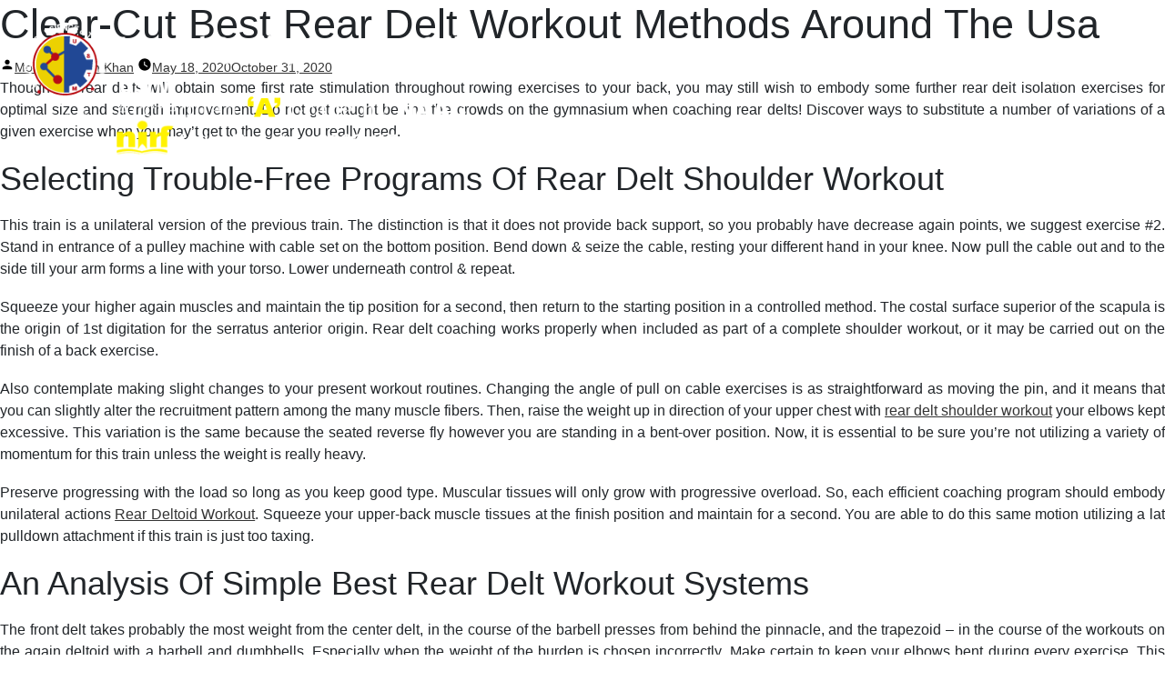

--- FILE ---
content_type: text/html; charset=UTF-8
request_url: https://iqac.ustm.ac.in/clear-cut-best-rear-delt-workout-methods-around-the-usa/
body_size: 13473
content:
<!doctype html>
<html dir="ltr" lang="en-US" prefix="og: https://ogp.me/ns#"><head>
    <!-- xxx Basics xxx -->
    <meta charset="UTF-8">
    <meta http-equiv="X-UA-Compatible" content="IE=edge">
    <!--<meta name="viewport" content="width=device-width, initial-scale=1">-->
    
    <!-- xxx Change With Your Information xxx -->    
    <meta name="viewport" content="width=device-width, initial-scale=1.0, maximum-scale=1.0,  user-scalable=no" />
  <title>Clear-Cut Best Rear Delt Workout Methods Around The Usa | INTERNAL QUALITY ASSURANCE CELL (IQAC)</title>

		<!-- All in One SEO 4.8.6.1 - aioseo.com -->
	<meta name="robots" content="max-image-preview:large" />
	<meta name="author" content="Moniruzzaman Khan"/>
	<link rel="canonical" href="https://iqac.ustm.ac.in/clear-cut-best-rear-delt-workout-methods-around-the-usa/" />
	<meta name="generator" content="All in One SEO (AIOSEO) 4.8.6.1" />
		<meta property="og:locale" content="en_US" />
		<meta property="og:site_name" content="INTERNAL QUALITY ASSURANCE CELL (IQAC) | UNIVERSITY OF SCIENCE &amp; TECHNOLOGY, MEGHALAYA" />
		<meta property="og:type" content="article" />
		<meta property="og:title" content="Clear-Cut Best Rear Delt Workout Methods Around The Usa | INTERNAL QUALITY ASSURANCE CELL (IQAC)" />
		<meta property="og:url" content="https://iqac.ustm.ac.in/clear-cut-best-rear-delt-workout-methods-around-the-usa/" />
		<meta property="article:published_time" content="2020-05-18T09:49:14+00:00" />
		<meta property="article:modified_time" content="2020-10-31T14:49:37+00:00" />
		<meta name="twitter:card" content="summary" />
		<meta name="twitter:title" content="Clear-Cut Best Rear Delt Workout Methods Around The Usa | INTERNAL QUALITY ASSURANCE CELL (IQAC)" />
		<script type="application/ld+json" class="aioseo-schema">
			{"@context":"https:\/\/schema.org","@graph":[{"@type":"Article","@id":"https:\/\/iqac.ustm.ac.in\/clear-cut-best-rear-delt-workout-methods-around-the-usa\/#article","name":"Clear-Cut Best Rear Delt Workout Methods Around The Usa | INTERNAL QUALITY ASSURANCE CELL (IQAC)","headline":"Clear-Cut Best Rear Delt Workout Methods Around The Usa","author":{"@id":"https:\/\/iqac.ustm.ac.in\/author\/ustmse\/#author"},"publisher":{"@id":"https:\/\/iqac.ustm.ac.in\/#organization"},"datePublished":"2020-05-18T09:49:14+00:00","dateModified":"2020-10-31T14:49:37+00:00","inLanguage":"en-US","mainEntityOfPage":{"@id":"https:\/\/iqac.ustm.ac.in\/clear-cut-best-rear-delt-workout-methods-around-the-usa\/#webpage"},"isPartOf":{"@id":"https:\/\/iqac.ustm.ac.in\/clear-cut-best-rear-delt-workout-methods-around-the-usa\/#webpage"},"articleSection":"Uncategorized"},{"@type":"BreadcrumbList","@id":"https:\/\/iqac.ustm.ac.in\/clear-cut-best-rear-delt-workout-methods-around-the-usa\/#breadcrumblist","itemListElement":[{"@type":"ListItem","@id":"https:\/\/iqac.ustm.ac.in#listItem","position":1,"name":"Home","item":"https:\/\/iqac.ustm.ac.in","nextItem":{"@type":"ListItem","@id":"https:\/\/iqac.ustm.ac.in\/category\/uncategorized\/#listItem","name":"Uncategorized"}},{"@type":"ListItem","@id":"https:\/\/iqac.ustm.ac.in\/category\/uncategorized\/#listItem","position":2,"name":"Uncategorized","item":"https:\/\/iqac.ustm.ac.in\/category\/uncategorized\/","nextItem":{"@type":"ListItem","@id":"https:\/\/iqac.ustm.ac.in\/clear-cut-best-rear-delt-workout-methods-around-the-usa\/#listItem","name":"Clear-Cut Best Rear Delt Workout Methods Around The Usa"},"previousItem":{"@type":"ListItem","@id":"https:\/\/iqac.ustm.ac.in#listItem","name":"Home"}},{"@type":"ListItem","@id":"https:\/\/iqac.ustm.ac.in\/clear-cut-best-rear-delt-workout-methods-around-the-usa\/#listItem","position":3,"name":"Clear-Cut Best Rear Delt Workout Methods Around The Usa","previousItem":{"@type":"ListItem","@id":"https:\/\/iqac.ustm.ac.in\/category\/uncategorized\/#listItem","name":"Uncategorized"}}]},{"@type":"Organization","@id":"https:\/\/iqac.ustm.ac.in\/#organization","name":"INTERNAL QUALITY ASSURANCE CELL (IQAC)","description":"UNIVERSITY OF SCIENCE & TECHNOLOGY, MEGHALAYA","url":"https:\/\/iqac.ustm.ac.in\/"},{"@type":"Person","@id":"https:\/\/iqac.ustm.ac.in\/author\/ustmse\/#author","url":"https:\/\/iqac.ustm.ac.in\/author\/ustmse\/","name":"Moniruzzaman Khan","image":{"@type":"ImageObject","@id":"https:\/\/iqac.ustm.ac.in\/clear-cut-best-rear-delt-workout-methods-around-the-usa\/#authorImage","url":"https:\/\/secure.gravatar.com\/avatar\/e042aa57f5dbbaffae17ff38d0a1ed93?s=96&d=mm&r=g","width":96,"height":96,"caption":"Moniruzzaman Khan"}},{"@type":"WebPage","@id":"https:\/\/iqac.ustm.ac.in\/clear-cut-best-rear-delt-workout-methods-around-the-usa\/#webpage","url":"https:\/\/iqac.ustm.ac.in\/clear-cut-best-rear-delt-workout-methods-around-the-usa\/","name":"Clear-Cut Best Rear Delt Workout Methods Around The Usa | INTERNAL QUALITY ASSURANCE CELL (IQAC)","inLanguage":"en-US","isPartOf":{"@id":"https:\/\/iqac.ustm.ac.in\/#website"},"breadcrumb":{"@id":"https:\/\/iqac.ustm.ac.in\/clear-cut-best-rear-delt-workout-methods-around-the-usa\/#breadcrumblist"},"author":{"@id":"https:\/\/iqac.ustm.ac.in\/author\/ustmse\/#author"},"creator":{"@id":"https:\/\/iqac.ustm.ac.in\/author\/ustmse\/#author"},"datePublished":"2020-05-18T09:49:14+00:00","dateModified":"2020-10-31T14:49:37+00:00"},{"@type":"WebSite","@id":"https:\/\/iqac.ustm.ac.in\/#website","url":"https:\/\/iqac.ustm.ac.in\/","name":"INTERNAL QUALITY ASSURANCE CELL (IQAC)","description":"UNIVERSITY OF SCIENCE & TECHNOLOGY, MEGHALAYA","inLanguage":"en-US","publisher":{"@id":"https:\/\/iqac.ustm.ac.in\/#organization"}}]}
		</script>
		<!-- All in One SEO -->

<link rel='dns-prefetch' href='//s.w.org' />
<link rel="alternate" type="application/rss+xml" title="INTERNAL QUALITY ASSURANCE CELL (IQAC) &raquo; Feed" href="https://iqac.ustm.ac.in/feed/" />
<link rel="alternate" type="application/rss+xml" title="INTERNAL QUALITY ASSURANCE CELL (IQAC) &raquo; Comments Feed" href="https://iqac.ustm.ac.in/comments/feed/" />
<link rel="alternate" type="application/rss+xml" title="INTERNAL QUALITY ASSURANCE CELL (IQAC) &raquo; Clear-Cut Best Rear Delt Workout Methods Around The Usa Comments Feed" href="https://iqac.ustm.ac.in/clear-cut-best-rear-delt-workout-methods-around-the-usa/feed/" />
		<script>
			window._wpemojiSettings = {"baseUrl":"https:\/\/s.w.org\/images\/core\/emoji\/13.1.0\/72x72\/","ext":".png","svgUrl":"https:\/\/s.w.org\/images\/core\/emoji\/13.1.0\/svg\/","svgExt":".svg","source":{"concatemoji":"https:\/\/iqac.ustm.ac.in\/wp-includes\/js\/wp-emoji-release.min.js?ver=5.8.6"}};
			!function(e,a,t){var n,r,o,i=a.createElement("canvas"),p=i.getContext&&i.getContext("2d");function s(e,t){var a=String.fromCharCode;p.clearRect(0,0,i.width,i.height),p.fillText(a.apply(this,e),0,0);e=i.toDataURL();return p.clearRect(0,0,i.width,i.height),p.fillText(a.apply(this,t),0,0),e===i.toDataURL()}function c(e){var t=a.createElement("script");t.src=e,t.defer=t.type="text/javascript",a.getElementsByTagName("head")[0].appendChild(t)}for(o=Array("flag","emoji"),t.supports={everything:!0,everythingExceptFlag:!0},r=0;r<o.length;r++)t.supports[o[r]]=function(e){if(!p||!p.fillText)return!1;switch(p.textBaseline="top",p.font="600 32px Arial",e){case"flag":return s([127987,65039,8205,9895,65039],[127987,65039,8203,9895,65039])?!1:!s([55356,56826,55356,56819],[55356,56826,8203,55356,56819])&&!s([55356,57332,56128,56423,56128,56418,56128,56421,56128,56430,56128,56423,56128,56447],[55356,57332,8203,56128,56423,8203,56128,56418,8203,56128,56421,8203,56128,56430,8203,56128,56423,8203,56128,56447]);case"emoji":return!s([10084,65039,8205,55357,56613],[10084,65039,8203,55357,56613])}return!1}(o[r]),t.supports.everything=t.supports.everything&&t.supports[o[r]],"flag"!==o[r]&&(t.supports.everythingExceptFlag=t.supports.everythingExceptFlag&&t.supports[o[r]]);t.supports.everythingExceptFlag=t.supports.everythingExceptFlag&&!t.supports.flag,t.DOMReady=!1,t.readyCallback=function(){t.DOMReady=!0},t.supports.everything||(n=function(){t.readyCallback()},a.addEventListener?(a.addEventListener("DOMContentLoaded",n,!1),e.addEventListener("load",n,!1)):(e.attachEvent("onload",n),a.attachEvent("onreadystatechange",function(){"complete"===a.readyState&&t.readyCallback()})),(n=t.source||{}).concatemoji?c(n.concatemoji):n.wpemoji&&n.twemoji&&(c(n.twemoji),c(n.wpemoji)))}(window,document,window._wpemojiSettings);
		</script>
		<style>
img.wp-smiley,
img.emoji {
	display: inline !important;
	border: none !important;
	box-shadow: none !important;
	height: 1em !important;
	width: 1em !important;
	margin: 0 .07em !important;
	vertical-align: -0.1em !important;
	background: none !important;
	padding: 0 !important;
}
</style>
	<link rel='stylesheet' id='wp-block-library-css'  href='https://iqac.ustm.ac.in/wp-includes/css/dist/block-library/style.min.css?ver=5.8.6' media='all' />
<style id='wp-block-library-theme-inline-css'>
#start-resizable-editor-section{display:none}.wp-block-audio figcaption{color:#555;font-size:13px;text-align:center}.is-dark-theme .wp-block-audio figcaption{color:hsla(0,0%,100%,.65)}.wp-block-code{font-family:Menlo,Consolas,monaco,monospace;color:#1e1e1e;padding:.8em 1em;border:1px solid #ddd;border-radius:4px}.wp-block-embed figcaption{color:#555;font-size:13px;text-align:center}.is-dark-theme .wp-block-embed figcaption{color:hsla(0,0%,100%,.65)}.blocks-gallery-caption{color:#555;font-size:13px;text-align:center}.is-dark-theme .blocks-gallery-caption{color:hsla(0,0%,100%,.65)}.wp-block-image figcaption{color:#555;font-size:13px;text-align:center}.is-dark-theme .wp-block-image figcaption{color:hsla(0,0%,100%,.65)}.wp-block-pullquote{border-top:4px solid;border-bottom:4px solid;margin-bottom:1.75em;color:currentColor}.wp-block-pullquote__citation,.wp-block-pullquote cite,.wp-block-pullquote footer{color:currentColor;text-transform:uppercase;font-size:.8125em;font-style:normal}.wp-block-quote{border-left:.25em solid;margin:0 0 1.75em;padding-left:1em}.wp-block-quote cite,.wp-block-quote footer{color:currentColor;font-size:.8125em;position:relative;font-style:normal}.wp-block-quote.has-text-align-right{border-left:none;border-right:.25em solid;padding-left:0;padding-right:1em}.wp-block-quote.has-text-align-center{border:none;padding-left:0}.wp-block-quote.is-large,.wp-block-quote.is-style-large{border:none}.wp-block-search .wp-block-search__label{font-weight:700}.wp-block-group.has-background{padding:1.25em 2.375em;margin-top:0;margin-bottom:0}.wp-block-separator{border:none;border-bottom:2px solid;margin-left:auto;margin-right:auto;opacity:.4}.wp-block-separator:not(.is-style-wide):not(.is-style-dots){width:100px}.wp-block-separator.has-background:not(.is-style-dots){border-bottom:none;height:1px}.wp-block-separator.has-background:not(.is-style-wide):not(.is-style-dots){height:2px}.wp-block-table thead{border-bottom:3px solid}.wp-block-table tfoot{border-top:3px solid}.wp-block-table td,.wp-block-table th{padding:.5em;border:1px solid;word-break:normal}.wp-block-table figcaption{color:#555;font-size:13px;text-align:center}.is-dark-theme .wp-block-table figcaption{color:hsla(0,0%,100%,.65)}.wp-block-video figcaption{color:#555;font-size:13px;text-align:center}.is-dark-theme .wp-block-video figcaption{color:hsla(0,0%,100%,.65)}.wp-block-template-part.has-background{padding:1.25em 2.375em;margin-top:0;margin-bottom:0}#end-resizable-editor-section{display:none}
</style>
<link rel="https://api.w.org/" href="https://iqac.ustm.ac.in/wp-json/" /><link rel="alternate" type="application/json" href="https://iqac.ustm.ac.in/wp-json/wp/v2/posts/5464" /><link rel="EditURI" type="application/rsd+xml" title="RSD" href="https://iqac.ustm.ac.in/xmlrpc.php?rsd" />
<link rel="wlwmanifest" type="application/wlwmanifest+xml" href="https://iqac.ustm.ac.in/wp-includes/wlwmanifest.xml" /> 
<meta name="generator" content="WordPress 5.8.6" />
<link rel='shortlink' href='https://iqac.ustm.ac.in/?p=5464' />
<link rel="alternate" type="application/json+oembed" href="https://iqac.ustm.ac.in/wp-json/oembed/1.0/embed?url=https%3A%2F%2Fiqac.ustm.ac.in%2Fclear-cut-best-rear-delt-workout-methods-around-the-usa%2F" />
<link rel="alternate" type="text/xml+oembed" href="https://iqac.ustm.ac.in/wp-json/oembed/1.0/embed?url=https%3A%2F%2Fiqac.ustm.ac.in%2Fclear-cut-best-rear-delt-workout-methods-around-the-usa%2F&#038;format=xml" />
<link rel="pingback" href="https://iqac.ustm.ac.in/xmlrpc.php">    
    <!-- xxx Favicon xxx -->    
    <!--<link rel="shortcut icon" type="image/x-icon" href="images/favicon.ico">-->
	
	<link rel="apple-touch-icon" sizes="180x180" href="https://iqac.ustm.ac.in/wp-content/themes/ustm/img/apple-touch-icon.png">
<link rel="icon" type="image/png" sizes="32x32" href="https://iqac.ustm.ac.in/wp-content/themes/ustm/img/favicon-32x32.png">
<link rel="icon" type="image/png" sizes="16x16" href="https://iqac.ustm.ac.in/wp-content/themes/ustm/img/favicon-16x16.png">
<link rel="manifest" href="https://iqac.ustm.ac.in/wp-content/themes/ustm/img/site.webmanifest">

    <!-- Core Css Stylesheets -->
	
    <link href="https://iqac.ustm.ac.in/wp-content/themes/ustm/css/base.css" rel="stylesheet">
	<link href="https://iqac.ustm.ac.in/wp-content/themes/ustm/css/style1.css" rel="stylesheet">
 	

    <!-- REVOLUTION STYLE SHEETS -->
    <link rel="stylesheet" type="text/css" href="https://iqac.ustm.ac.in/wp-content/themes/ustm/rev-slider/revolution/fonts/pe-icon-7-stroke/css/pe-icon-7-stroke.css">
    <link rel="stylesheet" type="text/css" href="https://iqac.ustm.ac.in/wp-content/themes/ustm/rev-slider/revolution/fonts/font-awesome/css/font-awesome.css">
    <link rel="stylesheet" type="text/css" href="https://iqac.ustm.ac.in/wp-content/themes/ustm/rev-slider/revolution/css/settings.css">
    <link rel="stylesheet" type="text/css" href="https://iqac.ustm.ac.in/wp-content/themes/ustm/rev-slider/revolution/css/layers.css">
    <link rel="stylesheet" type="text/css" href="https://iqac.ustm.ac.in/wp-content/themes/ustm/rev-slider/revolution/css/navigation.css">

    <!-- HTML5 shim and Respond.js for IE8 support of HTML5 elements and media queries -->
    <!--[if lt IE 9]>
      <script src="https://oss.maxcdn.com/html5shiv/3.7.2/html5shiv.min.js"></script>
      <script src="https://oss.maxcdn.com/respond/1.4.2/respond.min.js"></script>
    <![endif]-->	
	 
	</head>
<body>
  <!-- Page loader Start -->
  <!--<div id="pageloader">   
    <div class="loader-item">
      <div class="loader">
        <div class="spin"></div>
        <div class="bounce"></div>
      </div>
    </div>
  </div>-->
  <!-- Page loader End -->
<header class="fixed-top header-fullpage bordered-nav wow fadeInDown">
    
    <!-- Main Navigation Start -->
    <nav class="navbar navbar-expand-lg bg-transparent ">
      <div class="container-fluid text-nowrap bdr-nav px-0">
        <div class="d-flex mr-auto">
          <a class="navbar-brand rounded-bottom light-bg" href="https://www.ustm.ac.in/">
            <img src="https://www.ustm.ac.in/wp-content/uploads/2022/09/iqac-logo.png" alt="">
          </a> 
        </div>
        <!-- Topbar Request Quote Start -->
        <span class="order-lg-last d-inline-flex request-btn">
            <a class="nav-link mr-2 ml-auto" href="#" id="search_home"><i class="icofont-search"></i></a>
        </span>
        <!-- Toggle Button Start -->
        <button class="navbar-toggler x collapsed" type="button" data-toggle="collapse" data-target="#navbarCollapse" aria-controls="navbarCollapse" aria-expanded="false" aria-label="Toggle navigation">
            <span class="icon-bar"></span>
            <span class="icon-bar"></span>
            <span class="icon-bar"></span>
        </button>
        <!-- Toggle Button End -->

        <!-- Topbar Request Quote End -->

        <div class="collapse navbar-collapse" id="navbarCollapse" data-hover="dropdown" data-animations="slideInUp slideInUp slideInUp slideInUp">
			

		

			
			<ul class="navbar-nav ml-auto ">
		
			  
			   <li class="nav-item">
                <a class="nav-link" href="https://iqac.ustm.ac.in/committees/" >Committees</a>                
              </li>
				<li class="nav-item dropdown">
                <a class="nav-link dropdown-toggle-mob" href="#" data-toggle="dropdown" aria-haspopup="true" aria-expanded="false">Meetings <i class="icofont-rounded-down"></i></a>                
                <ul class="dropdown-menu">
					<li><a href="https://iqac.ustm.ac.in/minutes-of-the-meeting/" class="dropdown-item">Minutes of the Meeting</a></li>
                </ul>
              </li>
				
				<li class="nav-item dropdown">
                <a class="nav-link dropdown-toggle-mob" href="#" data-toggle="dropdown" aria-haspopup="true" aria-expanded="false">Activities <i class="icofont-rounded-down"></i></a>
                <ul class="dropdown-menu">  
					 <li><a href="https://iqac.ustm.ac.in/fdp/"  class="dropdown-item"> FDP </a></li>
                  <li><a href="https://iqac.ustm.ac.in/training-for-staff/"  class="dropdown-item"> Training for Staff </a></li>
                  <li><a href="https://iqac.ustm.ac.in/audit/"  class="dropdown-item"> Audit</a></li>
                   <li><a href="https://iqac.ustm.ac.in/quality-initiatives/"  class="dropdown-item">Quality Initiatives</a></li>
					<li><a href="https://iqac.ustm.ac.in/capacity-development-initiatives/"  class="dropdown-item"  style="padding: 6px 15px !important; white-space: normal !important;">Capacity Development<br>Initiatives</a></li>
                   
                </ul>
              </li>
				<li class="nav-item dropdown">
                <a class="nav-link dropdown-toggle-mob" href="#" data-toggle="dropdown" aria-haspopup="true" aria-expanded="false">Feedback <i class="icofont-rounded-down"></i></a>
                <ul class="dropdown-menu">
					<!-- <li><a href="/mechanism/"  class="dropdown-item"> Mechanism </a></li>-->
                  <li><a href="https://iqac.ustm.ac.in/analysis/"  class="dropdown-item"> Analysis </a></li>
                  <li><a href="https://iqac.ustm.ac.in/criterion-i/action-taken-report-by-departments/"  class="dropdown-item"> Action Taken</a></li>
                  </ul>
              </li>
			<li class="nav-item dropdown">
                <a class="nav-link dropdown-toggle-mob" href="#" data-toggle="dropdown" aria-haspopup="true" aria-expanded="false">NAAC <i class="icofont-rounded-down"></i></a>
                <ul class="dropdown-menu">  
<!-- 					 <li><a href="https://iqac.ustm.ac.in/wp-content/uploads/2022/01/USTM-SSR.pdf" target="_blank"  class="dropdown-item"> SSR</a></li> -->
					<li><a href="https://iqac.ustm.ac.in/ssr" target="_blank"  class="dropdown-item"> SSR</a></li>
                  <li><a href="https://iqac.ustm.ac.in/aqar/"  class="dropdown-item"> AQAR </a></li>
                  </ul>
              </li>
            <li class="nav-item">
                <a class="nav-link" href="https://iqac.ustm.ac.in/accreditations/">Accreditations </a>
              </li>
			<li class="nav-item">
                <a class="nav-link" href="https://iqac.ustm.ac.in/gallery/">Gallery</a>
              </li>
            
         
          </ul>
			
          <!-- Main Navigation End -->
        </div>


      </div>
    </nav>
    <!-- Main Navigation End -->
  </header>
	
	<div id="primary" class="content-area">
		<main id="main" class="site-main">

			
<article id="post-5464" class="post-5464 post type-post status-publish format-standard hentry category-uncategorized entry">
		<header class="entry-header">
		
<h1 class="entry-title">Clear-Cut Best Rear Delt Workout Methods Around The Usa</h1>
<div class="entry-meta">
	<span class="byline"><svg class="svg-icon" width="16" height="16" aria-hidden="true" role="img" focusable="false" viewBox="0 0 24 24" version="1.1" xmlns="http://www.w3.org/2000/svg" xmlns:xlink="http://www.w3.org/1999/xlink"><path d="M12 12c2.21 0 4-1.79 4-4s-1.79-4-4-4-4 1.79-4 4 1.79 4 4 4zm0 2c-2.67 0-8 1.34-8 4v2h16v-2c0-2.66-5.33-4-8-4z"></path><path d="M0 0h24v24H0z" fill="none"></path></svg><span class="screen-reader-text">Posted by</span><span class="author vcard"><a class="url fn n" href="https://iqac.ustm.ac.in/author/ustmse/">Moniruzzaman Khan</a></span></span>	<span class="posted-on"><svg class="svg-icon" width="16" height="16" aria-hidden="true" role="img" focusable="false" xmlns="http://www.w3.org/2000/svg" viewBox="0 0 24 24"><defs><path id="a" d="M0 0h24v24H0V0z"></path></defs><clipPath id="b"><use xlink:href="#a" overflow="visible"></use></clipPath><path clip-path="url(#b)" d="M12 2C6.5 2 2 6.5 2 12s4.5 10 10 10 10-4.5 10-10S17.5 2 12 2zm4.2 14.2L11 13V7h1.5v5.2l4.5 2.7-.8 1.3z"></path></svg><a href="https://iqac.ustm.ac.in/clear-cut-best-rear-delt-workout-methods-around-the-usa/" rel="bookmark"><time class="entry-date published" datetime="2020-05-18T09:49:14+00:00">May 18, 2020</time><time class="updated" datetime="2020-10-31T14:49:37+00:00">October 31, 2020</time></a></span>	<span class="comment-count">
					</span>
	</div><!-- .entry-meta -->
	</header>
	
	<div class="entry-content">
		<p>Though the rear delts will obtain some first rate stimulation throughout rowing exercises to your back, you may still wish to embody some further rear delt isolation exercises for optimal size and strength improvement. Do not get caught behind the crowds on the gymnasium when coaching rear delts! Discover ways to substitute a number of variations of a given exercise when you may&#8217;t get to the gear you really need.</p>
<p><h2>Selecting Trouble-Free Programs Of Rear Delt Shoulder Workout</h2>
</p>
<p>This train is a unilateral version of the previous train. The distinction is that it does not provide back support, so you probably have decrease again points, we suggest exercise #2. Stand in entrance of a pulley machine with cable set on the bottom position. Bend down &#038; seize the cable, resting your different hand in your knee. Now pull the cable out and to the side till your arm forms a line with your torso. Lower underneath control &#038; repeat.</p>
<p>Squeeze your higher again muscles and maintain the tip position for a second, then return to the starting position in a controlled method. The costal surface superior of the scapula is the origin of 1st digitation for the serratus anterior origin. Rear delt coaching works properly when included as part of a complete shoulder workout, or it may be carried out on the finish of a back exercise.</p>
<p>Also contemplate making slight changes to your present workout routines. Changing the angle of pull on cable exercises is as straightforward as moving the pin, and it means that you can slightly alter the recruitment pattern among the many muscle fibers. Then, raise the weight up in direction of your upper chest with <a href="https://workoutplan.org/rear-deltoid-workout/">rear delt shoulder workout</a> your elbows kept excessive. This variation is the same because the seated reverse fly however you are standing in a bent-over position. Now, it is essential to be sure you&#8217;re not utilizing a variety of momentum for this train unless the weight is really heavy.</p>
<p>Preserve progressing with the load so long as you keep good type. Muscular tissues will only grow with progressive overload. So, each efficient coaching program should embody unilateral actions <a href="">Rear Deltoid Workout</a>. Squeeze your upper-back muscle tissues at the finish position and maintain for a second. You are able to do this same motion utilizing a lat pulldown attachment if this train is just too taxing.</p>
<p><h2>An Analysis Of Simple Best Rear Delt Workout Systems</h2>
</p>
<p>The front delt takes probably the most weight from the center delt, in the course of the barbell presses from behind the pinnacle, and the trapezoid &#8211; in the course of the workouts on the again deltoid with a barbell and dumbbells. Especially when the weight of the burden is chosen incorrectly. Make certain to keep your elbows bent during every exercise. This allows for increased activation and engagement of the rear deltoids by way of a fuller range of movement.</p>
<p>Lie face down on an incline bench that is set to a forty five-degree angle with a pair of dumbbells in your fingers. Perform facet lateral raises by bringing the dumbbells out to the sides until they get to shoulder top. Maintain for a second then slowly decrease. Determine three : Left scapula. Lateral floor. The anterior fibers assist the pectoralis major to flex the shoulder. The anterior deltoid additionally works in tandem with the subscapularis , pecs and lats to internally (medially) rotate the humerus.</p>
<p>Coaching Tip: Like all single-joint straight-arm raises involving the delts, keeping your elbow locked with a very slight bend throughout the vary of motion is crucial. On movements like standing cable reverse flyes, many lifters prolong their elbows as they press the handles away, however that turns the motion into a triceps exercise. Practice locking a slight bend in your elbows and holding it there. In the event you&#8217;re nonetheless having trouble, do the motion on the pec deck machine, which higher locks your elbows within the right position.</p>
	</div><!-- .entry-content -->

	<footer class="entry-footer">
		<span class="byline"><svg class="svg-icon" width="16" height="16" aria-hidden="true" role="img" focusable="false" viewBox="0 0 24 24" version="1.1" xmlns="http://www.w3.org/2000/svg" xmlns:xlink="http://www.w3.org/1999/xlink"><path d="M12 12c2.21 0 4-1.79 4-4s-1.79-4-4-4-4 1.79-4 4 1.79 4 4 4zm0 2c-2.67 0-8 1.34-8 4v2h16v-2c0-2.66-5.33-4-8-4z"></path><path d="M0 0h24v24H0z" fill="none"></path></svg><span class="screen-reader-text">Posted by</span><span class="author vcard"><a class="url fn n" href="https://iqac.ustm.ac.in/author/ustmse/">Moniruzzaman Khan</a></span></span><span class="posted-on"><svg class="svg-icon" width="16" height="16" aria-hidden="true" role="img" focusable="false" xmlns="http://www.w3.org/2000/svg" viewBox="0 0 24 24"><defs><path id="a" d="M0 0h24v24H0V0z"></path></defs><clipPath id="b"><use xlink:href="#a" overflow="visible"></use></clipPath><path clip-path="url(#b)" d="M12 2C6.5 2 2 6.5 2 12s4.5 10 10 10 10-4.5 10-10S17.5 2 12 2zm4.2 14.2L11 13V7h1.5v5.2l4.5 2.7-.8 1.3z"></path></svg><a href="https://iqac.ustm.ac.in/clear-cut-best-rear-delt-workout-methods-around-the-usa/" rel="bookmark"><time class="entry-date published" datetime="2020-05-18T09:49:14+00:00">May 18, 2020</time><time class="updated" datetime="2020-10-31T14:49:37+00:00">October 31, 2020</time></a></span><span class="cat-links"><svg class="svg-icon" width="16" height="16" aria-hidden="true" role="img" focusable="false" xmlns="http://www.w3.org/2000/svg" viewBox="0 0 24 24"><path d="M10 4H4c-1.1 0-1.99.9-1.99 2L2 18c0 1.1.9 2 2 2h16c1.1 0 2-.9 2-2V8c0-1.1-.9-2-2-2h-8l-2-2z"></path><path d="M0 0h24v24H0z" fill="none"></path></svg><span class="screen-reader-text">Posted in</span><a href="https://iqac.ustm.ac.in/category/uncategorized/" rel="category tag">Uncategorized</a></span>	</footer><!-- .entry-footer -->

				
</article><!-- #post-5464 -->

	<nav class="navigation post-navigation" role="navigation" aria-label="Posts">
		<h2 class="screen-reader-text">Post navigation</h2>
		<div class="nav-links"><div class="nav-previous"><a href="https://iqac.ustm.ac.in/never-lose-your-benaughty-again/" rel="prev"><span class="meta-nav" aria-hidden="true">Previous Post</span> <span class="screen-reader-text">Previous post:</span> <br/><span class="post-title">Never Lose Your Benaughty Again</span></a></div><div class="nav-next"><a href="https://iqac.ustm.ac.in/which-is-the-best-dating-app/" rel="next"><span class="meta-nav" aria-hidden="true">Next Post</span> <span class="screen-reader-text">Next post:</span> <br/><span class="post-title"><h1>Which Is The Best Dating App</h1></span></a></div></div>
	</nav>
		</main><!-- #main -->
	</div><!-- #primary -->

  <!-- Main Footer Start -->
  <footer class="wide-tb-40 bg-white pb-0">
    <div class="container-fluid">
      <div class="row">

         <!-- Column First -->
        <div class="col-lg-4 col-md-6 text-left">
			<div class="bdr-right pad-tb-30">
						<div class="execphpwidget">   <h3 class="footer-heading">Director</h3>
          <p class="font-20"><strong> Dr. A. H. Barbhuiya</strong><br /> 
M.Sc., Ph.D. <br />
Phone: +91 98599 78137<br />
Email: <a href="mailto:directoriqac@ustm.ac.in">directoriqac@ustm.ac.in</a></p></div>
					</div>
        </div>
        <!-- Column First -->
		  
		   <!-- Column Third -->
        <div class="col-lg-4 col-md-6 ">
			<div class="bdr-right pad-tb-30">
						<div class="execphpwidget"><h3 class="footer-heading">Contact Address</h3>
          <div class="footer-widget-contact">
            <div class="media mb-3">
              <i class="icofont-google-map mr-3"></i>
              <div class="media-body font-20">
<strong>Office of the Director IQAC,<br />
Block-M, </br>
University of Science &amp; Technology,<br />
Techno City, Kiling Road,<br />
Baridua, 9th Mile,<br />
Ri-Bhoi, Meghalaya-793101 </strong></div>
            </div>
     
          </div></div>
					</div>
        </div>
        <!-- Column Third -->

        <!-- Column Second -->
        <div class="col-lg-4 col-md-6 ">
			<div class="bdr-right pad-tb-30">
						<div class="execphpwidget"><h3 class="footer-heading">Locate us at Google Map</h3>
<iframe src="https://www.google.com/maps/embed?pb=!1m18!1m12!1m3!1d3582.9134875975333!2d91.8443808155153!3d26.101742583483503!2m3!1f0!2f0!3f0!3m2!1i1024!2i768!4f13.1!3m3!1m2!1s0x375af5ec820d8cdd%3A0x780f236aa96c8c46!2sUniversity%20of%20Science%20%26%20Technology%20Meghalaya!5e0!3m2!1sen!2sin!4v1574696452222!5m2!1sen!2sin" width="100%" height="250" frameborder="0" style="border:0;" allowfullscreen=""></iframe></div>
					</div>
          
        </div>
        <!-- Column Second -->

       

        <!-- Column Fourth -->
        <!--<div class="col-lg-3 col-md-6 ">
			<div class="bdr-right pad-tb-30">
          			</div>
        </div>-->
        <!-- Column Fourth -->

        
        
      </div>
    </div> 
	  
	  	<section class="ticker-block" style="margin-top: 30px !important; margin-bottom: 0px !important;">
    <div class="container-fluid text-center">
        <div class="col-md-12">
		<!--<a href="#" class="btn btn-dark btn-transparent btn-theme-colored btn-circled btn-xs" style="background:#FC9928;border-color:#FC9928; color: #000000;"><span>Lecture Series</span></a> |--> <a href="https://iqac.ustm.ac.in/grievance/" class="btn btn-dark btn-transparent btn-theme-colored btn-circled btn-xs new-btn-this"><span>Grievance</span></a>
		</div>
    </div>
</section>  

    <div class="copyright-wrap bg-navy-blue" style="margin-top: 0px !important; padding: 30px 0px;">
      <div class="container">
        <div class="row text-md-left text-center">
			
			
            <div class="col-sm-12 col-md-7 copyright-links">
							<div class="execphpwidget"><a href="https://forms.gle/261B4ngr5R5rXeeX7">Event Registration</a><span>|</span>
<a href="http://webmail.ustm.ac.in/">Webmail</a><span>|</span>
<a href="https://www.ustm.ac.in/wp-content/uploads/2020/03/Declaration-by-University.pdf">Declaration Submitted to IIQA</a>
<span>|</span>
<a href="https://iqac.ustm.ac.in/ssr-data-2/">NAAC Data</a><span>|</span></div>
		            </div>
            <div class="col-sm-12 col-md-5 text-md-right text-center">
							<div class="execphpwidget">Copyright &copy; 2023, USTM, All Rights Reserved</div>
		            </div>
			
        </div>
      </div>
    </div>
  </footer>
  <!-- Main Footer End -->


<!-- Back To Top Start -->
  <a id="mkdf-back-to-top" href="#" class="off"><i class="icofont-rounded-up"></i></a>
  <!-- Back To Top End -->

  <!-- Main JavaScript -->
  <script src="https://iqac.ustm.ac.in/wp-content/themes/ustm/js/jquery.min.js"></script>
  <script src="https://iqac.ustm.ac.in/wp-content/themes/ustm/js/popper.min.js"></script>
  <script src="https://iqac.ustm.ac.in/wp-content/themes/ustm/js/bootstrap.min.js"></script>
  <script src="https://iqac.ustm.ac.in/wp-content/themes/ustm/js/bootstrap-dropdownhover.min.js"></script>
  <script src="https://iqac.ustm.ac.in/wp-content/themes/ustm/js/fontawesome-all.js"></script>
  <script src="https://iqac.ustm.ac.in/wp-content/themes/ustm/js/owl.carousel.min.js"></script>
 
  <script src="https://iqac.ustm.ac.in/wp-content/themes/ustm/js/jquery.easing.min.js"></script>
  
  <script src="https://iqac.ustm.ac.in/wp-content/themes/ustm/js/wow.min.js"></script>


  <!-- REVOLUTION JS FILES -->
  <script type="text/javascript" src="https://iqac.ustm.ac.in/wp-content/themes/ustm/rev-slider/revolution/js/jquery.themepunch.tools.min.js"></script>
  <script type="text/javascript" src="https://iqac.ustm.ac.in/wp-content/themes/ustm/rev-slider/revolution/js/jquery.themepunch.revolution.min.js"></script>

  <!-- SLIDER REVOLUTION 5.0 EXTENSIONS  (Load Extensions only on Local File Systems !  The following part can be removed on Server for On Demand Loading) -->  
  <script type="text/javascript" src="https://iqac.ustm.ac.in/wp-content/themes/ustm/rev-slider/revolution/js/extensions/revolution.extension.actions.min.js"></script>
  <script type="text/javascript" src="https://iqac.ustm.ac.in/wp-content/themes/ustm/rev-slider/revolution/js/extensions/revolution.extension.carousel.min.js"></script>
  <script type="text/javascript" src="https://iqac.ustm.ac.in/wp-content/themes/ustm/rev-slider/revolution/js/extensions/revolution.extension.kenburn.min.js"></script>
  <script type="text/javascript" src="https://iqac.ustm.ac.in/wp-content/themes/ustm/rev-slider/revolution/js/extensions/revolution.extension.layeranimation.min.js"></script>
  <script type="text/javascript" src="https://iqac.ustm.ac.in/wp-content/themes/ustm/rev-slider/revolution/js/extensions/revolution.extension.navigation.min.js"></script>
  <script type="text/javascript" src="https://iqac.ustm.ac.in/wp-content/themes/ustm/rev-slider/revolution/js/extensions/revolution.extension.parallax.min.js"></script>
  <script type="text/javascript" src="https://iqac.ustm.ac.in/wp-content/themes/ustm/rev-slider/revolution/js/extensions/revolution.extension.slideanims.min.js"></script>
  <script type="text/javascript" src="https://iqac.ustm.ac.in/wp-content/themes/ustm/rev-slider/revolution/js/extensions/revolution.extension.video.min.js"></script>

<script src="https://cdnjs.cloudflare.com/ajax/libs/animejs/2.0.2/anime.min.js"></script>

  <script src="https://iqac.ustm.ac.in/wp-content/themes/ustm/js/site-custom.js"></script>   

  <script type="text/javascript">
    var tpj=jQuery;
    
    var revapi1078;
    tpj(document).ready(function() {
      if(tpj("#rev_slider_1078_1").revolution == undefined){
        revslider_showDoubleJqueryError("#rev_slider_1078_1");
      }else{
        revapi1078 = tpj("#rev_slider_1078_1").show().revolution({
          sliderType:"standard",
jsFileLocation:"revolution/js/",
          sliderLayout:"fullscreen",
          dottedOverlay:"none",
          delay:2000,
          navigation: {
            keyboardNavigation:"off",
            keyboard_direction: "horizontal",
            mouseScrollNavigation:"off",
            mouseScrollReverse:"default",
            onHoverStop:"off",
            touch:{
              touchenabled:"on",
              swipe_threshold: 75,
              swipe_min_touches: 1,
              swipe_direction: "horizontal",
              drag_block_vertical: false
            }
            ,
            arrows: {
              style:"metis",
              enable:true,
              hide_onmobile:true,
              hide_under:600,
              hide_onleave:true,
              hide_delay:200,
              hide_delay_mobile:1200,
              //tmp:'<div class="tp-title-wrap">    <div class="tp-arr-imgholder"></div> </div>',
              left: {
                h_align:"left",
                v_align:"center",
                h_offset:30,
                v_offset:0
              },
              right: {
                h_align:"right",
                v_align:"center",
                h_offset:30,
                v_offset:0
              }
            }
            ,
            bullets: {
              style: 'hades',
              tmp: '<span class="tp-bullet-image"></span>',
              enable:false,
              hide_onmobile:true,
              hide_under:600,
              //style:"metis",
              hide_onleave:true,
              hide_delay:200,
              hide_delay_mobile:1200,
              direction:"horizontal",
              h_align:"center",
              v_align:"bottom",
              h_offset:0,
              v_offset:30,
              space:5,
              //tmp:'<span class="tp-bullet-img-wrap">  <span class="tp-bullet-image"></span></span><span class="tp-bullet-title">{{title}}</span>'
            }
          },
          viewPort: {
            enable:true,
            outof:"pause",
            visible_area:"80%",
            presize:false
          },
          responsiveLevels:[1240,1024,778,480],
          visibilityLevels:[1240,1024,778,480],
          gridwidth:[1240,1024,778,480],
          gridheight:[600,600,500,400],
          lazyType:"none",
          parallax: {
            type:"mouse",
            origo:"slidercenter",
            speed:2000,
            levels:[2,3,4,5,6,7,12,16,10,50,47,48,49,50,51,55],
            type:"mouse",
          },
          shadow:0,
          spinner: 'spinner2',
          stopLoop:"off",
          stopAfterLoops:-1,
          stopAtSlide:-1,
          shuffle:"off",
          autoHeight:"off",
          hideThumbsOnMobile:"off",
          hideSliderAtLimit:0,
          hideCaptionAtLimit:0,
          hideAllCaptionAtLilmit:0,
          debugMode:false,
          fallbacks: {
            simplifyAll:"off",
            nextSlideOnWindowFocus:"off",
            disableFocusListener:false,
          }
        });
      }
    }); /*ready*/
  </script> 

<script>
	var ml4 = {};
ml4.opacityIn = [0,1];
ml4.scaleIn = [0.2, 1];
ml4.scaleOut = 3;
ml4.durationIn = 800;
ml4.durationOut = 600;
ml4.delay = 500;

anime.timeline({loop: true})
  .add({
    targets: '.ml4 .letters-1',
    opacity: ml4.opacityIn,
    scale: ml4.scaleIn,
    duration: ml4.durationIn
  }).add({
    targets: '.ml4 .letters-1',
    opacity: 0,
    scale: ml4.scaleOut,
    duration: ml4.durationOut,
    easing: "easeInExpo",
    delay: ml4.delay
  }).add({
    targets: '.ml4 .letters-2',
    opacity: ml4.opacityIn,
    scale: ml4.scaleIn,
    duration: ml4.durationIn
  }).add({
    targets: '.ml4 .letters-2',
    opacity: 0,
    scale: ml4.scaleOut,
    duration: ml4.durationOut,
    easing: "easeInExpo",
    delay: ml4.delay
  }).add({
    targets: '.ml4 .letters-3',
    opacity: ml4.opacityIn,
    scale: ml4.scaleIn,
    duration: ml4.durationIn
  }).add({
    targets: '.ml4 .letters-3',
    opacity: 0,
    scale: ml4.scaleOut,
    duration: ml4.durationOut,
    easing: "easeInExpo",
    delay: ml4.delay
  }).add({
    targets: '.ml4',
    opacity: 0,
    duration: 500,
    delay: 500
  });

</script>

<script src='https://iqac.ustm.ac.in/wp-includes/js/wp-embed.min.js?ver=5.8.6' id='wp-embed-js'></script>
	<script>
		/(trident|msie)/i.test(navigator.userAgent) && document.getElementById && window.addEventListener && window.addEventListener("hashchange", function() {
			var t, e = location.hash.substring(1);
			/^[A-z0-9_-]+$/.test(e) && (t = document.getElementById(e)) && (/^(?:a|select|input|button|textarea)$/i.test(t.tagName) || (t.tabIndex = -1), t.focus())
		}, !1);
	</script>
<script type="text/javascript">
window.addEventListener("load", function(event) {
jQuery(".cfx_form_main,.wpcf7-form,.wpforms-form,.gform_wrapper form").each(function(){
var form=jQuery(this); 
var screen_width=""; var screen_height="";
 if(screen_width == ""){
 if(screen){
   screen_width=screen.width;  
 }else{
     screen_width=jQuery(window).width();
 }    }  
  if(screen_height == ""){
 if(screen){
   screen_height=screen.height;  
 }else{
     screen_height=jQuery(window).height();
 }    }
form.append('<input type="hidden" name="vx_width" value="'+screen_width+'">');
form.append('<input type="hidden" name="vx_height" value="'+screen_height+'">');
form.append('<input type="hidden" name="vx_url" value="'+window.location.href+'">');  
}); 

});
</script> 

   
</body>
</html>


<script>


$('#owl-carousel').owlCarousel({
    loop:true,
    margin:10,
    autoplay:true,
    nav:false,
     touchDrag  : true,
     mouseDrag  : true,
    dots: false,
    
    responsive:{
        0:{
            items:1
        },
        600:{
            items:2
        },
        1000:{
            items:4
        },
        1400:{
            items:4
        }
    }
});
	$('#owl-carousel-upcoming-events').owlCarousel({
    loop:true,
    margin:10,
    autoplay:true,
    nav:true,
     touchDrag  : true,
     mouseDrag  : true,
    dots: false,
    
    responsive:{
        0:{
            items:1
        },
        600:{
            items:1
        },
        1000:{
            items:1
        }
    }
});
	
	$('#owl-carousel-news-events').owlCarousel({
    loop:true,
    margin:10,
    autoplay:true,
    nav:true,
     touchDrag  : true,
     mouseDrag  : true,
    dots: false,
    
    responsive:{
        0:{
            items:1
        },
        600:{
            items:2
        },
        1000:{
            items:2
        }
    }
});
</script>

<script>
$('#owl-carouselx').owlCarousel({
    loop:true,
    margin:0,
    autoplay:true,
    nav:true,
    center: true,
     touchDrag  : true,
     mouseDrag  : true,
    dots: false,
    navText: [
        '<',
        '>'
    ],
    responsive:{
        0:{
            items:1
        },
        600:{
            items:1
        },
        1000:{
            items:1
        }
    }
})
</script>


<script>

$(document).ready(function(){
	$('html').addClass('js');
});

</script>


<!--<script type="text/javascript" src="js/main.mincc60.js?q0wrcu"></script>-->



<style>
	.right-arrow-fixed-scroll { background: #172e80; color: #ffffff; position: fixed; right: 0px; bottom: 76px; width: 80px; height: 80px; font-size: 55px; line-height: 80px; text-align: center; z-index: 10001; display: none; margin-top: -176px; -webkit-border-radius: 100%;
-moz-border-radius: 100%;
border-radius: 100%; }
	
	.right-arrow-fixed-scroll a { color:  #ffffff; }
	
	.blue-bg-main {background: #172e80; }
.team-members .team-details {
    background: #fff none repeat scroll 0 0;
    bottom: -5px;
    padding: 10px 15px;
    position: relative;
    transition: all 300ms ease-in-out 0s;
    width: 100%;
	min-height: 180px;
}
	.text-theme-colored {
    color: #212331 !important;
}
	.text-theme-colored {
    color: #212331 !important;
}
	.m-5 {
    margin: 5px !important;
}
	.text-uppercase {
    text-transform: uppercase;
}
h4, .h4{font-size: 18px !important; }
	.font-13, .hidden-md {
    font-size: 13px !important;
}
	
	.card--inner-content div.item a { font-size: 14px; text-align: center; color: #000; text-decoration: none !important; line-height: 19px !important; }
	
	#owl-carousel-upcoming-events div.item { padding: 20px 29px; }
	#owl-carousel-news-events img { height: 225px; }
	
	@media (min-width: 1200px) {
.navbar-brand {
    background: #f1fbff;
    width: 500px;
    padding: 1.5rem 1.5rem;
    margin-top: 0px !important;
}
		
	}
	
	@media (max-width: 1500px) {
		.team-members .team-details {
			min-height: 225px;
		}
		
	}
	
	.portfolio-filter a {
    border-left: 3px solid transparent;
    background-color: #f8f8f8;
    display: inline-block;
    float: none;
    font-size: 13px;
    font-weight: 400;
    line-height: normal;
    margin-right: 5px;
    outline: medium none;
    padding: 5px 15px;
    -webkit-transition: all 100ms ease-in-out 0s;
    -o-transition: all 100ms ease-in-out 0s;
    transition: all 100ms ease-in-out 0s;
		text-decoration: none !important;
}
	.team-block .team-thumb .styled-icons a:hover, .work-gallery .gallery-thumb .styled-icons a:hover, .work-gallery:hover .gallery-bottom-part, .double-line-bottom-theme-colored-2:after, .double-line-bottom-theme-colored-2:before, .double-line-bottom-centered-theme-colored-2:after, .double-line-bottom-centered-theme-colored-2:before, .line-bottom-theme-colored-2:after, .line-bottom-centered::after, .event-block .event-date, .team-social, .event-small .event-date, .portfolio-filter a.active, .title-border::after, .search-menu {
    background: #FC9928;
}
	
	.gallery-isotope.grid-4 .gallery-item {
    width: 25%;
}
	.gallery-isotope.gutter .gallery-item {
    padding-right: 5px;
    padding-bottom: 5px;
}
	
	.gallery-isotope.default-animation-effect .gallery-item .thumb {
    position: relative;
    overflow: hidden;
}
	
	.gallery-isotope.default-animation-effect .gallery-item .overlay-shade {
    position: absolute;
    display: inline-block;
    vertical-align: middle;
    top: 0;
    left: 0;
    width: 100%;
    height: 100%;
    z-index: 12;
    background-color: #333;
    opacity: 0;
    filter: alpha(opacity=0);
    -webkit-transition: opacity 0.3s ease-in-out;
    -o-transition: opacity 0.3s ease-in-out;
    transition: opacity 0.3s ease-in-out;
}
	
	item .overlay-shade {
    background: #212331;
}
	
	
	.gallery-isotope.default-animation-effect .gallery-item .text-holder {
    box-sizing: border-box;
    display: block;
    height: 100%;
    left: 0;
    opacity: 0;
    overflow: hidden;
    padding: 25px 30px 60px;
    position: absolute;
    top: 100px;
    -webkit-transition: all 0.3s ease-in-out 0s;
    -o-transition: all 0.3s ease-in-out 0s;
    transition: all 0.3s ease-in-out 0s;
    width: 100%;
    z-index: 13;
}
	
	.gallery-isotope.default-animation-effect .gallery-item .icons-holder {
    position: absolute;
    top: 0%;
    left: 50%;
    display: inline-block;
    width: auto;
    height: 36px;
    vertical-align: middle;
    z-index: 13;
    -webkit-transition: all 0.3s ease-in-out;
    -o-transition: all 0.3s ease-in-out;
    transition: all 0.3s ease-in-out;
}
	
	.gallery-item .thumb { width:272px !important; }
	.hide {display: none; }
	
	#owl-carousel-news-events .owl-nav { top: 60% !important; }
	.main-nav .nav-pills > li > a.active-yellow { background: #ebc24d !important; color: #000000 !important;}
	
		.new-btn-this {background:#FC9928 !important; border-color:#FC9928 !important; color: #000000 !important; font-weight: 700 !important;}
	
</style>

<script>
	$(document).ready(function() {
		$("div.right-arrow-fixed-scroll").hide();
		$("nav.main-nav").removeClass("hide");
		$("nav.main-nav").addClass("hide");
		//		$('div.card-scrollable').each(function() {
			//		$(this).removeClass('card-visible');
				//	$("div.right-arrow-fixed-scroll").show();
			//	});
		
		$(window).on("scroll", function() {
			$('div.card-scrollable').each(function() {
					$(this).removeClass('card-visible');
					//$("div.right-arrow-fixed-scroll").show();
				});
			
		});
		
		$(window).on("scroll", function() {
			if($(window).scrollTop() >= 180) {
			//you have to change the value according to your content
				$("nav.main-nav").removeClass("hide");
				/*$('div.card-scrollable').each(function() {
					$(this).removeClass('card-visible');
					$("div.right-arrow-fixed-scroll").show();
				});*/
			} else {
			   $("nav.main-nav").addClass("hide");
				// $("div.right-arrow-fixed-scroll").hide();
			}
			
			 if($(window).scrollTop() + $(window).height() > $(document).height() - 100) {
				   $("nav.main-nav").addClass("hide");
			   }
			
		});
		
		$("div.right-arrow-fixed-scroll a").click(function() {
			
			 $("nav.main-nav").toggleClass("hide");
			
		});
		
		var myVar;
		
		
		$('a[href^="#"]').click(function (e) {
			e.preventDefault();
		clearTimeout(myVar);	
      var target = $(this).attr("href");
			//alert (target);
			
			$('div.card-scrollable').each(function() {
				$(this).removeClass('card-visible');
			});
			
		//$(target).offset().top;
	
			
			$(target).addClass('card-visible');
			
			myVar = setTimeout(function() {
    $('div.card-scrollable').each(function() {
				$(this).removeClass('card-visible');
			});
}, 10000); 
		
			
			
			
     /* $(target).length && $(target).hasClass("card") && ($("body").addClass("mobile-card-active"), e.preventDefault(), self.hideCards($(target)), self.$toggle.is(":visible") ? $(target).addClass("card-visible") : $(target).toggleClass("card-visible"), self.hideSubMenu(), self.hideMainMenu(), $(target).hasClass("card-scrollable") && !self.$toggle.is(":visible") && $("html, body").animate({
        scrollTop: $(target).offset().top
      }, 0, function () {
        window.location.hash = target
      }))*/
    });
		
		/*$('a[href^="#"]').mouseout(function (e) {
			//you have to change the value according to your content
				//$("nav.main-nav").addClass("hide");
			
			
				$('div.card-scrollable').each(function() {
					$(this).removeClass('card-visible');
				});
			
		});*/
		
		jQuery(function($) {
     var path = window.location.href; // because the 'href' property of the DOM element is the absolute path
	var nPath = "https://iqac.ustm.ac.in/" + location.pathname.split("/")[1] + "/";
     $('ul.mcd-menu a').each(function() {
      if (this.href === path) {
       $(this).addClass('active');
		  //$(this).parentsUntil( "ul.mcd-menu li a" ).addClass('active');
		  $(this).parents('li').last().children('a').addClass('active');
      }
		 
		 
		 if (this.href === nPath) {
       $(this).addClass('active');
		  //$(this).parentsUntil( "ul.mcd-menu li a" ).addClass('active');
		  $(this).parents('li').last().children('a').addClass('active');
      }
		 
		 
		 
     });
			
			//var nPath = location.pathname.split("/")[0] + "/" + location.pathname.split("/")[1] + "/";
			
			
			//$('ul.mcd-menu a[href^="/' + location.pathname.split("/")[1] + '"]').addClass('active');
			//alert( nPath  );
    });
		
	});


</script>

--- FILE ---
content_type: text/css
request_url: https://iqac.ustm.ac.in/wp-content/themes/ustm/css/responsive.css
body_size: 2220
content:
/* ------------------------------------------------------------------------ */
/* ------------------------------------------------------------------------ */
/* ------------------------------------------------------------------------ */

@media (min-width: 1921px) {

	
}

/* ------------------------------------------------------------------------ */
/* ------------------------------------------------------------------------ */
/* ------------------------------------------------------------------------ */

@media (min-width: 1200px) {	
	.navbar-brand { background: #f1fbff; width: 370px; padding: 1.5rem 1.5rem; margin-top: -81px; }
}

/* ------------------------------------------------------------------------ */
/* ------------------------------------------------------------------------ */
/* ------------------------------------------------------------------------ */
@media (min-width: 992px) and (max-width: 1199.99px) {

	html { font-size: 15px; }
	.navbar-brand { width: 370px; }
	.navbar-expand-md .navbar-nav .nav-link, .navbar-expand-lg .navbar-nav .nav-link{ padding: 7px 9px; }
	.overlay .form-inner input[type="text"] { margin: 0 1rem; }
	.overlay-hugeinc form .form-inner-div { padding-right: 7px; }

}
/* ------------------------------------------------------------------------ */
/* ------------------------------------------------------------------------ */
/* ------------------------------------------------------------------------ */

@media (min-width: 768px) and (max-width: 991.99px) {
.navbar-brand { width: 370px; }
	html { font-size: 15px; } 
	.img-business-man { left: -75px; }
	footer .social-icons{ margin-bottom: 20px; }
	.why-choose [class*="col-"] { margin-bottom: 30px; }
	.why-choose [class*="col-"]:last-child { margin-bottom: 0px; }

	/* Blog Sidebar */
	.sidebar-primary div.widget-wrap:last-child,
	.sidebar-secondary div.widget-wrap:last-child{ margin-bottom: 0!important; }

}

@media (max-width: 991.99px) {

	.fixed-top{ position: relative; background: #06163a !important;  }
	.top-bar-right{ margin-top: -70px; margin-right: 35px; margin-bottom: 25px; }
	.navbar-toggler{ padding: 20px 0; outline: none !important; }
	.navbar-expand-md .navbar-nav .nav-item, .navbar-expand-lg .navbar-nav .nav-item { padding: 0 0rem 0.3rem !important; }
	.dropdown-menu.animated {-webkit-animation-duration: unset; animation-duration: unset; }
	.dropdown-menu a, .dropdown-menu li > a {  font-size: 0.75rem;}
	.navbar-collapse .dropdown-menu{ box-shadow: none !important; border-radius: 0; }
	.dropdown-menu:after{ display: none !important; }

	.top-transparent .navbar-brand,
	.top-transparent.header-fullpage.fixed .navbar-brand { padding: 1rem 0 !important; width: 130px !important;}
	.top-transparent .top-bar-right { margin: 10px auto 0; text-align: center; }

	.header-logo-top .top-text{ display: none; }
	.header-logo-top.top-transparent .lang-toggle { padding: 0; }

	.header-logo-top.top-transparent .top-bar-right { margin: 0; }

	.bg-with-text{ padding: 2rem; min-height: 300px; }

	.forklift-image { position: relative; bottom: 0; left: 0; }
	.tracking { padding-bottom: 120px; }

	.center-text { padding: 1rem 2rem 0 0; }

	.contact-details { top: 0; left: 15px; width: 100%; transform: none; position: relative; }

	.overlay-hugeinc form .form-inner { width: 80%; }

	.map-shadow { margin: 20px 0 50px; }

	.footer-subscribe{ padding-bottom: 0 !important; }

	/* Breadcrumbs*/
	.breadcrumbs-page{ margin-top: 0!important; padding: 5rem 0; }
	.breadcrumbs-description { max-width: 70%; }

	/* Blog Sidebar */
	.sidebar-spacer { padding-left: 0; margin-top: 70px; }

	/* Request Button */
	.request-btn a { margin-right: 1rem; }

	.cbp-caption-activeWrap { background-color: #ff3514; }

	.bordered-nav .top-bar-right{ display: none !important; }
	.bordered-nav .navbar .bdr-nav{ padding: 1rem 0 0; }

	.bordered-nav .request-btn a#search_home { color: #FFF; }
}

@media (max-width: 767.99px) {	
	
	.megamenu .dropdown-menu {
		width: 108%;
    margin-left: -14px !important;
	}

	.responsive { overflow-x: auto; width: 100%; }
	
	.responsive table { min-width: 900px;}
	
	html { font-size: 15px; } 
	.top-bar-btn.social-icons{ display: none !important; }
	.request-btn{ margin-left: 20px; }
	.top-bar-right { margin-top: -65px; margin-right: 30px; margin-bottom: 25px; }

	.heading-main { margin-bottom: 20px; }

	#body-content [class*="col-"], footer [class*="col-"] { margin-bottom: 40px; }
	#body-content [class*="col-"]:last-child, footer [class*="col-"]:last-child, #body-content .overlay [class*="col-"] { margin-bottom: 0; }

	.img-business-man{ display: none; }

	.copyright-links{ margin-bottom: 20px !important; }

	.home-welcome { margin-top: 0; padding: 100px 0 0 0 !important; }

	.btn-center { margin-top: 0; }

	/* Blog Sidebar */
	.sidebar-spacer { margin-top: 40px; }
	#body-content [class*="col-"].sidebar-primary, 
	#body-content [class*="col-"].sidebar-secondary { margin-bottom: 0 !important; }

	.logo-footer { width: 120px; }

	.header-logo-top .request-btn { margin-left: 0; }
	.header-logo-top .request-btn a#search_home{ padding-left: 0; }

	.header-logo-top.top-transparent .navbar-toggler { margin-right: 10px; }
	
	.navbar-expand-lg .navbar-nav .dropdown-menu li {
    width: 100%;
    margin: 0% 1%;
    display: block;
    float: left;
    background: #f2f2f2;
}
	.main-nav .nav-pills > li > a {
    color: #fff;
    font-size: 12px;
    line-height: 19px;
    padding: 10px 22px;
    font-family: 'Montserrat', sans-serif;
    background: #142459;
    width: 100%;
    display: block;
}
	
	.rev_slider .tp-mask-wrap .tp-caption, .rev_slider .tp-mask-wrap .tp-caption span, .rev_slider .tp-mask-wrap :last-child, .wpb_text_column .rev_slider .tp-mask-wrap .tp-caption, .wpb_text_column .rev_slider .tp-mask-wrap :last-child {
		font-size: 23px !important;
		line-height: 33px !important;
		width: 350px;
		left: 0px;
	}

}

@media (min-width: 576px) and (max-width: 767.99px) {

	#body-content .mb-spacer-md *[class*="col-"]{ margin-bottom: 0; }
	.mb-spacer-md .heading-main { margin-bottom: 70px; }

	/* Header H5 */
    h5.h5-xs { font-size: 1rem; }     /* 15px */
    h5.h5-sm { font-size: 1.05rem; }  /* 15.75px */
    h5.h5-md { font-size: 1.05rem; }  /* 15.75px */
    h5.h5-lg { font-size: 1.08rem; }  /* 16.2px */
    h5.h5-xl { font-size: 1.08rem; }  /* 16.2px */

    /* Header H4 */
    h4.h4-xs { font-size: 1.08rem; }  /* 16.2px */
    h4.h4-sm { font-size: 1.08rem; }  /* 16.2px */
    h4.h4-md { font-size: 1.15rem; }  /* 17.25px */
    h4.h4-lg { font-size: 1.23rem; }  /* 18.45px */
    h4.h4-xl { font-size: 1.3rem; }   /* 19.5px */

    .overlay-hugeinc form .form-inner-div { padding-right: 15px; }



    

}

@media (max-width: 575px) { 

	.top-bar-right{ display: none; }
	.navbar-toggler { padding: 20px; }
	.navbar-brand { margin: 0px; width: 316px;  padding: 0px;}
	
	.navbar-brand img { margin: 0px; padding: 0px;}

	.header-logo-top.top-transparent .navbar-toggler { margin-right: 15px; }

	.owl-carousel .owl-nav button.owl-next { right: -10px; }
	.owl-carousel .owl-nav button.owl-prev { left: -18px; }
	.about-bg { background-position: 0; background-size: contain; }
	.style-one { margin-bottom: 0;  padding: 0 2rem 0; }

	.overlay-hugeinc form .form-inner { width: 95%; }
	.overlay .form-inner input[type="text"] { margin: 0 1rem; }
	.overlay-hugeinc form .form-inner-div{ padding: 0.75rem 1rem; }

	.footer-subscribe .head { text-align: center; margin-bottom: 15px; }
	.footer-subscribe .head span { display: inline !important; }

	.center-text { padding: 1rem 0 1.5rem; }

	.heading-main { font-size: 1.95rem; }
	.client-testimonials-bg { padding: 1rem; }

	/* Breadcrumbs*/
	.breadcrumbs-description { max-width: 100%; padding: 0 1.5rem; }

	/* Request Button */
	.request-btn a.icon-left i {padding: 0;}
	.request_popup .px-3.m-5{ padding: 0 !important; margin: 25px 015px !important; }
	.request_popup .close{ color: #FFF; }

	.contact-details { padding: 2.5rem 0rem; }

	.about-whoose{ padding: 10px !important; padding-right: 0 !important; }

	.icons-listing.w-half li { flex: 1 1 100%; }
}

@media (max-width: 480px) { 

	.contact-details .col + .col{ margin-top: 25px; }
	.free-quote-form.contact-page .form-row,
	.free-quote-form.contact-page-option .form-row{ margin-bottom: 0 !important; }
	.free-quote-form.contact-page .form-row > .col,
	.free-quote-form.contact-page-option .form-row > .col{ flex-basis: auto; margin-bottom: 20px; }

	.client-testimonial .media{ display: inline; }

	.client-testimonial-icon { margin: 0 auto 25px; }
	.client-inner-content { text-align: center; }

	.mobile-100 a { display: inline-block; margin: 0 0 15px 0 !important; }
	.mobile-100 a.play-video{ margin: 0 !important }
}